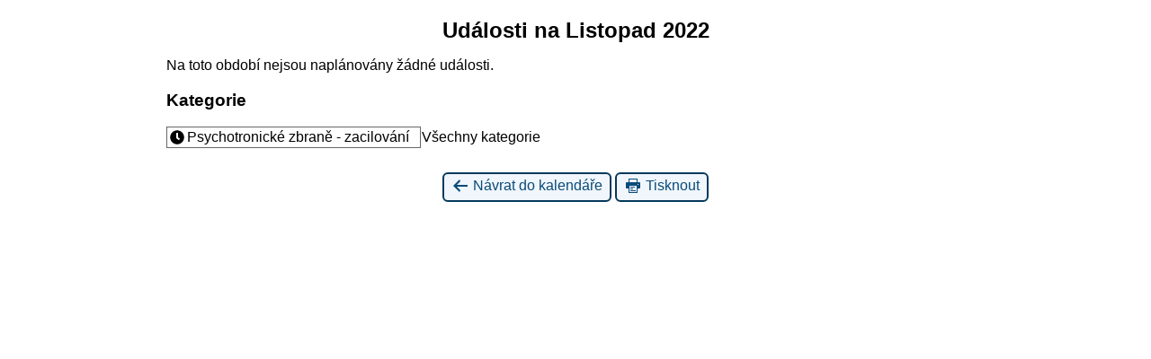

--- FILE ---
content_type: text/html; charset=UTF-8
request_url: https://www.exopolitika.cz/?yr=2022&cid=mc-print-view&time=month&format=list&dy=1&month=11&mcat=6&href=https%3A%2F%2Fwww.exopolitika.cz%2Fkalendar%2F
body_size: 2038
content:
<!DOCTYPE html>
<html lang="cs">
<!--<![endif]-->
	<head>
		<meta charset="UTF-8" />
		<meta name="viewport" content="width=device-width" />
		<title>Exopolitika CZ - Kalendář: Tisk kalendáře</title>
		<meta name="generator" content="My Calendar for WordPress" />
		<meta name="robots" content="noindex,nofollow" />
		<!-- Copy mc-print.css to your theme directory if you wish to replace the default print styles -->
		<link rel="stylesheet" href="https://www.exopolitika.cz/wp-includes/css/dashicons.css" type="text/css" media="screen,print" />
		<link rel="stylesheet" href="https://www.exopolitika.cz/wp-content/plugins/my-calendar/css/mc-print.css?version=3.6.17" type="text/css" media="screen,print" />
		<style>/* Styles by My Calendar - Joe Dolson https://www.joedolson.com/ */

.my-calendar-modal .event-title svg { background-color: #ffffcc; padding: 3px; }
.mc-main .mc_party .event-title, .mc-main .mc_party .event-title a { background: #ffffcc !important; color: #000000 !important; }
.mc-main .mc_party .event-title button { background: #ffffcc !important; color: #000000 !important; }
.mc-main .mc_party .event-title a:hover, .mc-main .mc_party .event-title a:focus { background: #ffffff !important;}
.mc-main .mc_party .event-title button:hover, .mc-main .mc_party .event-title button:focus { background: #ffffff !important;}
.my-calendar-modal .event-title svg { background-color: #802158; padding: 3px; }
.mc-main .mc_exopolitika .event-title, .mc-main .mc_exopolitika .event-title a { background: #802158 !important; color: #ffffff !important; }
.mc-main .mc_exopolitika .event-title button { background: #802158 !important; color: #ffffff !important; }
.mc-main .mc_exopolitika .event-title a:hover, .mc-main .mc_exopolitika .event-title a:focus { background: #4d0025 !important;}
.mc-main .mc_exopolitika .event-title button:hover, .mc-main .mc_exopolitika .event-title button:focus { background: #4d0025 !important;}
.mc-main, .mc-event, .my-calendar-modal, .my-calendar-modal-overlay, .mc-event-list {--primary-dark: #313233; --primary-light: #fff; --secondary-light: #fff; --secondary-dark: #000; --highlight-dark: #666; --highlight-light: #efefef; --close-button: #b32d2e; --search-highlight-bg: #f5e6ab; --navbar-background: transparent; --nav-button-bg: #fff; --nav-button-color: #313233; --nav-button-border: #313233; --nav-input-border: #313233; --nav-input-background: #fff; --nav-input-color: #313233; --grid-cell-border: #0000001f; --grid-header-border: #313233; --grid-header-color: #313233; --grid-weekend-color: #313233; --grid-header-bg: transparent; --grid-weekend-bg: transparent; --grid-cell-background: transparent; --current-day-border: #313233; --current-day-color: #313233; --current-day-bg: transparent; --date-has-events-bg: #313233; --date-has-events-color: #f6f7f7; --calendar-heading: clamp( 1.125rem, 24px, 2.5rem ); --event-title: clamp( 1.25rem, 24px, 2.5rem ); --grid-date: 16px; --grid-date-heading: clamp( .75rem, 16px, 1.5rem ); --modal-title: 1.5rem; --navigation-controls: clamp( .75rem, 16px, 1.5rem ); --card-heading: 1.125rem; --list-date: 1.25rem; --author-card: clamp( .75rem, 14px, 1.5rem); --single-event-title: clamp( 1.25rem, 24px, 2.5rem ); --mini-time-text: clamp( .75rem, 14px 1.25rem ); --list-event-date: 1.25rem; --list-event-title: 1.2rem; --grid-max-width: 1260px; --list-preset-border-color: #000000; --list-preset-stripe-background: rgba( 0,0,0,.04 ); --list-preset-date-badge-background: #000; --list-preset-date-badge-color: #fff; --list-preset-background: transparent; --category-mc_party: #ffffcc; --category-mc_exopolitika: #802158; }</style>	</head>
	<body>
	
<div id='mc-print-view' class='mc-main mcjs listjs gridjs minijs ajaxjs list month mc-print-view has-modal'><h2 id="mc_head_mc-print-view" class="heading my-calendar-month"><span>Události na Listopad 2022</span></h2>
<div class="mc-content"><ul id='list-mc-print-view' class='mc-list'><li class='mc-events no-events'>Na toto období nejsou naplánovány žádné události.</li>
</ul></div><!-- .mc-content -->
<nav class="my-calendar-navigation" aria-label="Calendar (bottom)">
<div class="mc_bottomnav my-calendar-footer"><div class="category-key has-icons"><h3 class="maybe-hide">Kategorie</h3>
<ul>
<li class="cat_psychotronick-zbran---zacilovn current"><a id="mc_cat_6-mc-print-view" href="https://www.exopolitika.cz/?yr=2022&#038;cid=mc-print-view&#038;time=month&#038;format=list&#038;dy=1&#038;month=11&#038;href=https%3A%2F%2Fwww.exopolitika.cz%2Fkalendar%2F" aria-current="true" rel="nofollow"><span class="category-color-sample svg" style="background:#"><svg style="fill:#000000" focusable="false" role="img" aria-labelledby="cat_6" class="category-icon" xmlns="http://www.w3.org/2000/svg" viewBox="0 0 512 512"><!-- Font Awesome Free 5.15.3 by @fontawesome - https://fontawesome.com License - https://fontawesome.com/license/free (Icons: CC BY 4.0, Fonts: SIL OFL 1.1, Code: MIT License) --><title id='cat_6'>Psychotronické zbraně - zacilování</title><path d="M256,8C119,8,8,119,8,256S119,504,256,504,504,393,504,256,393,8,256,8Zm92.49,313h0l-20,25a16,16,0,0,1-22.49,2.5h0l-67-49.72a40,40,0,0,1-15-31.23V112a16,16,0,0,1,16-16h32a16,16,0,0,1,16,16V256l58,42.5A16,16,0,0,1,348.49,321Z" /></svg></span>Psychotronické zbraně - zacilování</a></li><li class='all-categories'><a id='mc_cat_all-mc-print-view' href='https://www.exopolitika.cz/?yr=2022&#038;cid=mc-print-view&#038;time=month&#038;format=list&#038;dy=1&#038;month=11&#038;href=https://www.exopolitika.cz/kalendar/' rel='nofollow'><span>Všechny kategorie</span></a></li></ul></div></div>
</nav>

</div><!-- Close Main My Calendar Wrapper --><p class='return'><a href='https://www.exopolitika.cz/kalendar/?yr=2022&#038;time=month&#038;format=list&#038;dy=1&#038;month=11&#038;mcat=6'><span class='dashicons dashicons-arrow-left-alt' aria-hidden='true'></span> Návrat do kalendáře</a> <a href="javascript:window.print()"><span class="dashicons dashicons-printer" aria-hidden="true"></span> Tisknout</a></p>	</body>
</html>
	